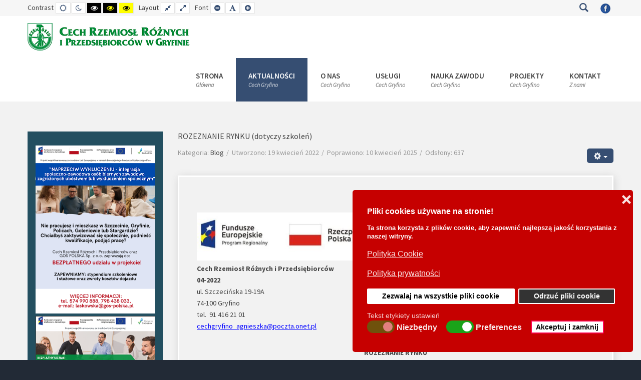

--- FILE ---
content_type: text/html; charset=utf-8
request_url: http://cechgryfino.pl/wcag2/index.php/aktual/270-carving-i-dekorowanie
body_size: 12131
content:
<!DOCTYPE html>
<html xmlns="http://www.w3.org/1999/xhtml" xml:lang="pl-pl" lang="pl-pl" dir="ltr">
<head>
		
<meta http-equiv="X-UA-Compatible" content="IE=edge">
<meta name="viewport" content="width=device-width, initial-scale=1.0" />
<meta charset="utf-8" />
	<base href="http://cechgryfino.pl/wcag2/index.php/aktual/270-carving-i-dekorowanie" />
	<meta name="author" content="Super User" />
	<meta name="description" content="Cech Gryfino, Cech Rzemiosł Gryfino, informujemy, edukujemy, wspieramy, integrujemy" />
	<meta name="generator" content="Joomla! - Open Source Content Management" />
	<title>ROZEZNANIE RYNKU (dotyczy szkoleń)</title>
	<link href="http://cechgryfino.pl/wcag2/index.php/component/search/?Itemid=1072&amp;catid=83&amp;id=270&amp;format=opensearch" rel="search" title="Szukaj Cech Rzemiosł Różnych i Przedsiębiorców w Gryfinie" type="application/opensearchdescription+xml" />
	<link href="http://cechgryfino.pl/wcag2/plugins/content/responsive-tables/responsive-tables.css" rel="stylesheet" />
	<link href="/wcag2/plugins/system/ef4_jmframework/includes/assets/template/fontawesome/css/font-awesome.min.css" rel="stylesheet" />
	<link href="/wcag2/templates/jm-university/css/bootstrap.17.css" rel="stylesheet" />
	<link href="/wcag2/templates/jm-university/css/bootstrap_responsive.17.css" rel="stylesheet" />
	<link href="/wcag2/templates/jm-university/css/template.17.css" rel="stylesheet" />
	<link href="/wcag2/templates/jm-university/css/offcanvas.17.css" rel="stylesheet" />
	<link href="/wcag2/templates/jm-university/css/template_responsive.17.css" rel="stylesheet" />
	<link href="/wcag2/templates/jm-university/css/extended_layouts.17.css" rel="stylesheet" />
	<link href="/wcag2/templates/jm-university/css/font_switcher.17.css" rel="stylesheet" />
	<link href="//fonts.googleapis.com/css?family=Source+Sans+Pro:300,400,600,700,300italic" rel="stylesheet" />
	<link href="/wcag2/templates/jm-university/cache/template_params_681f3df240d76e047308beea4869ed52.css" rel="stylesheet" />
	<link href="/wcag2/modules/mod_jm_additional_features/assets/default.css" rel="stylesheet" />
	<link href="/wcag2/modules/mod_djmegamenu/assets/css/animations.css?v=4.0.0.pro" rel="stylesheet" />
	<link href="/wcag2/modules/mod_djmegamenu/assets/css/offcanvas.css?v=4.0.0.pro" rel="stylesheet" />
	<link href="/wcag2/modules/mod_djmegamenu/mobilethemes/light/djmobilemenu.css?v=4.0.0.pro" rel="stylesheet" />
	<link href="/wcag2/templates/jm-university/css/djmegamenu.17.css" rel="stylesheet" />
	<link href="/wcag2/plugins/system/gdpr/assets/css/cookieconsent.min.css" rel="stylesheet" />
	<link href="/wcag2/plugins/system/gdpr/assets/css/jquery.fancybox.min.css" rel="stylesheet" />
	<style>
#jmm-add-features-317 .jmm-items .item-1 .jmm-icon {color: #ff0000;}		.dj-hideitem { display: none !important; }

		@media (min-width: 980px) {	
			#dj-megamenu186mobile { display: none; }
		}
		@media (max-width: 979px) {
			#dj-megamenu186, #dj-megamenu186sticky, #dj-megamenu186placeholder { display: none !important; }
		}
	div.mod_search187 input[type="search"]{ width:auto; }div.cc-window.cc-floating{max-width:35em}@media(max-width: 639px){div.cc-window.cc-floating:not(.cc-center){max-width: none}}div.cc-window, span.cc-cookie-settings-toggler{font-size:16px}div.cc-revoke{font-size:16px}div.cc-settings-label,span.cc-cookie-settings-toggle{font-size:14px}div.cc-window.cc-banner{padding:1em 1.8em}div.cc-window.cc-floating{padding:2em 1.8em}input.cc-cookie-checkbox+span:before, input.cc-cookie-checkbox+span:after{border-radius:1px}div.cc-center,div.cc-floating,div.cc-checkbox-container,div.gdpr-fancybox-container div.fancybox-content,ul.cc-cookie-category-list li,fieldset.cc-service-list-title legend{border-radius:5px}div.cc-window a.cc-btn,span.cc-cookie-settings-toggle{border-radius:2px}fieldset.cc-cookie-list-title .gdpr_cookie_switcher label.gdpr_onoffswitch-label{height: 18px;border-radius:10px}fieldset.cc-cookie-list-title .gdpr_cookie_switcher span.gdpr_onoffswitch-switch{width: 14px;height: 14px;border-radius:10px}div.cc-checkboxes-container{margin-top:15px}div.cc-checkbox-container > span{position:absolute;cursor:pointer;top:0;left:0;right:0;bottom:0;background-color:#ccc;transition:.4s;border-radius:1px}div.cc-checkbox-container{margin-right:4px;margin-bottom:6px}div.cc-checkbox-container > span::before{position:absolute;content:"";height:19px;width:19px;left:4px;bottom:3px;background-color:#fff!important;transition:all .4s!important;border-color:#FFF!important;border:none;border-radius:2px}div.cc-checkbox-container > span::after{display:none}div.cc-checkbox-container input + span{position:relative;display:inline-block;width:55px;height:25px}div.cc-checkbox-container input:checked + span{background-color:#19a319}div.cc-checkbox-container input:focus + span{box-shadow:0 0 1px #2196F3}div.cc-checkbox-container input:checked + span::before{transform:translateX(28px)}div.cc-checkboxes-container input:disabled + span{background-color:#f01f1f;opacity:.8;cursor:auto}div.cc-checkboxes-container div.cc-checkbox-container a{border:none;margin-right:8px}a.cc-link label{font-weight:600;margin:0 0 0 2px}input.cc-cookie-checkbox{display:none}div.cc-settings-label{display:flex;align-items:center}div.cc-checkbox-container > span{border-radius:15px}div.cc-checkbox-container > span::before{border-radius:50%}
	</style>
	<script src="/wcag2/media/jui/js/jquery.min.js"></script>
	<script src="/wcag2/media/jui/js/jquery-noconflict.js"></script>
	<script src="/wcag2/media/system/js/caption.js?aaf2e457bd8f036acd39032704a91d96"></script>
	<!--[if lt IE 9]><script src="/wcag2/media/system/js/html5fallback.js?aaf2e457bd8f036acd39032704a91d96"></script><![endif]-->
	<script src="/wcag2/media/jui/js/jquery-migrate.min.js?aaf2e457bd8f036acd39032704a91d96"></script>
	<script src="/wcag2/media/jui/js/bootstrap.min.js?aaf2e457bd8f036acd39032704a91d96"></script>
	<script src="/wcag2/media/jui/js/jquery.ui.core.min.js?aaf2e457bd8f036acd39032704a91d96"></script>
	<script src="/wcag2/media/jui/js/jquery.ui.sortable.min.js?aaf2e457bd8f036acd39032704a91d96"></script>
	<script src="/wcag2/plugins/system/ef4_jmframework/includes/assets/template/js/layout.min.js"></script>
	<script src="/wcag2/templates/jm-university/js/scripts.js"></script>
	<script src="/wcag2/templates/jm-university/js/offcanvas.js"></script>
	<script src="/wcag2/templates/jm-university/js/backtotop.js"></script>
	<script src="/wcag2/templates/jm-university/js/jquery.cookie.js"></script>
	<script src="/wcag2/templates/jm-university/js/fontswitcher.js"></script>
	<script src="/wcag2/templates/jm-university/js/pagesettings.js"></script>
	<script src="/wcag2/templates/jm-university/js/effects.js"></script>
	<script src="/wcag2/modules/mod_djmegamenu/assets/js/jquery.djmegamenu.js?v=4.0.0.pro" defer></script>
	<script src="/wcag2/modules/mod_djmegamenu/assets/js/jquery.djmobilemenu.js?v=4.0.0.pro" defer></script>
	<script src="/wcag2/plugins/system/gdpr/assets/js/jquery.fancybox.min.js" defer></script>
	<script src="/wcag2/plugins/system/gdpr/assets/js/cookieconsent.min.js" defer></script>
	<script src="/wcag2/plugins/system/gdpr/assets/js/init.js" defer></script>
	<script>
jQuery(window).on('load',  function() {
				new JCaption('img.caption');
			});jQuery(function($){ initTooltips(); $("body").on("subform-row-add", initTooltips); function initTooltips (event, container) { container = container || document;$(container).find(".hasTooltip").tooltip({"html": true,"container": "body"});} });window.cookiePath = '/wcag2/';jQuery(document).ready(function(){
		jQuery('#jmm-add-features-315 [data-linked]').click(function() {
			document.location = jQuery(this).attr('data-linked');
		});
	});
	jQuery(document).ready(function(){
		jQuery('#jmm-add-features-316 [data-linked]').click(function() {
			document.location = jQuery(this).attr('data-linked');
		});
	});
	jQuery(document).ready(function(){
		jQuery('#jmm-add-features-317 [data-linked]').click(function() {
			document.location = jQuery(this).attr('data-linked');
		});
	});
	
	(function(){
		var cb = function() {
			var add = function(css, id) {
				if(document.getElementById(id)) return;
				
				var l = document.createElement('link'); l.rel = 'stylesheet'; l.id = id; l.href = css;
				var h = document.getElementsByTagName('head')[0]; h.appendChild(l);
			}
			add('/wcag2/media/djextensions/css/animate.min.css', 'animate_min_css');
			add('/wcag2/media/djextensions/css/animate.ext.css', 'animate_ext_css');
		};
		var raf = requestAnimationFrame || mozRequestAnimationFrame || webkitRequestAnimationFrame || msRequestAnimationFrame;
		if (raf) raf(cb);
		else window.addEventListener('load', cb);
	})();var gdprConfigurationOptions = { complianceType: 'opt-in',
																			  cookieConsentLifetime: 365,
																			  cookieConsentSamesitePolicy: '',
																			  cookieConsentSecure: 0,
																			  disableFirstReload: 0,
																	  		  blockJoomlaSessionCookie: 1,
																			  blockExternalCookiesDomains: 0,
																			  externalAdvancedBlockingModeCustomAttribute: '',
																			  allowedCookies: '',
																			  blockCookieDefine: 1,
																			  autoAcceptOnNextPage: 1,
																			  revokable: 1,
																			  lawByCountry: 0,
																			  checkboxLawByCountry: 0,
																			  blockPrivacyPolicy: 0,
																			  cacheGeolocationCountry: 1,
																			  countryAcceptReloadTimeout: 1000,
																			  usaCCPARegions: null,
																			  countryEnableReload: 1,
																			  customHasLawCountries: [""],
																			  dismissOnScroll: 0,
																			  dismissOnTimeout: 0,
																			  containerSelector: 'body',
																			  hideOnMobileDevices: 320,
																			  autoFloatingOnMobile: 0,
																			  autoFloatingOnMobileThreshold: 800,
																			  autoRedirectOnDecline: 0,
																			  autoRedirectOnDeclineLink: '',
																			  showReloadMsg: 0,
																			  showReloadMsgText: 'Stosowanie preferencji i ponowne ładowanie strony...',
																			  defaultClosedToolbar: 0,
																			  toolbarLayout: 'basic-close-header',
																			  toolbarTheme: 'block',
																			  toolbarButtonsTheme: 'allow_first',
																			  revocableToolbarTheme: 'basic',
																			  toolbarPosition: 'bottom-right',
																			  toolbarCenterTheme: 'compact',
																			  revokePosition: 'revoke-top',
																			  toolbarPositionmentType: 1,
																			  positionCenterSimpleBackdrop: 0,
																			  positionCenterBlurEffect: 0,
																			  preventPageScrolling: 0,
																			  popupEffect: 'flip',
																			  popupBackground: '#c60000',
																			  popupText: '#ffffff',
																			  popupLink: '#ffffff',
																			  buttonBackground: '#ffffff',
																			  buttonBorder: '#ff0051',
																			  buttonText: '#000000',
																			  highlightOpacity: '100',
																			  highlightBackground: '#333333',
																			  highlightBorder: '#ffffff',
																			  highlightText: '#ffffff',
																			  highlightDismissBackground: '#333333',
																		  	  highlightDismissBorder: '#ffffff',
																		 	  highlightDismissText: '#ffffff',
																			  hideRevokableButton: 0,
																			  hideRevokableButtonOnscroll: 0,
																			  customRevokableButton: 0,
																			  customRevokableButtonAction: 0,
																			  headerText: '<p><span style=\"font-size: 14pt;\"><strong><span style=\"font-size: 12pt;\">Pliki cookies używane na stronie!</span> </strong></span></p>',
																			  messageText: '<span style=\"font-size: 10pt;\"><strong>Ta strona korzysta z plików cookie, aby zapewnić najlepszą jakość korzystania z naszej witryny. </strong></span>',
																			  denyMessageEnabled: 0, 
																			  denyMessage: 'Odrzuciłeś pliki cookie. Aby zapewnić najlepszą jakość korzystania z tej witryny, wyraź zgodę na użycie plików cookie.',
																			  placeholderBlockedResources: 1, 
																			  placeholderBlockedResourcesAction: 'accept',
																	  		  placeholderBlockedResourcesText: 'Aby wyświetlić tę zawartość, musisz zaakceptować pliki cookie i ponownie załadować stronę',
																			  placeholderIndividualBlockedResourcesText: 'Aby wyświetlić tę zawartość, musisz zaakceptować pliki cookie z domeny {domain} i ponownie załadować stronę',
																			  placeholderIndividualBlockedResourcesAction: 0,
																			  placeholderOnpageUnlock: 0,
																			  scriptsOnpageUnlock: 0,
																			  dismissText: 'Odmawiam',
																			  allowText: 'Akceptuj i zamknij ',
																			  denyText: 'Odrzuć pliki cookie ',
																			  cookiePolicyLinkText: 'Polityka Cookie ',
																			  cookiePolicyLink: 'images/AKTUALNOSCI/2024/03/21/Polityka%20plików%20cookies%20Cech%20Gryfino.pdf',
																			  cookiePolicyRevocableTabText: 'Zarządzanie zgodami plików cookie',
																			  privacyPolicyLinkText: 'Polityka prywatności',
																			  privacyPolicyLink: 'images/AKTUALNOSCI/2024/03/21/Polityka%20prywatności%20Cech%20Gryfino.pdf',
																			  enableGdprBulkConsent: 0,
																			  enableCustomScriptExecGeneric: 0,
																			  customScriptExecGeneric: '',
																			  categoriesCheckboxTemplate: 'cc-checkboxes-switchers',
																			  toggleCookieSettings: 0,
																			  toggleCookieSettingsLinkedView: 0,
 																			  toggleCookieSettingsLinkedViewSefLink: '/wcag2/index.php/component/gdpr/',
																	  		  toggleCookieSettingsText: '<span class="cc-cookie-settings-toggle">Ustawienia <span class="cc-cookie-settings-toggler">&#x25EE;</span></span>',
																			  toggleCookieSettingsButtonBackground: '#333333',
																			  toggleCookieSettingsButtonBorder: '#ffffff',
																			  toggleCookieSettingsButtonText: '#ffffff',
																			  showLinks: 1,
																			  blankLinks: '_blank',
																			  autoOpenPrivacyPolicy: 1,
																			  openAlwaysDeclined: 0,
																			  cookieSettingsLabel: 'Tekst etykiety ustawień',
															  				  cookieSettingsDesc: 'Wybierz rodzaj plików cookie, który chcesz wyłączyć, klikając pola wyboru. Kliknij nazwę kategorii, aby uzyskać więcej informacji na temat używanych plików cookie.',
																			  cookieCategory1Enable: 1,
																			  cookieCategory1Name: 'Niezbędny',
																			  cookieCategory1Locked: 1,
																			  cookieCategory2Enable: 1,
																			  cookieCategory2Name: 'Preferences',
																			  cookieCategory2Locked: 0,
																			  cookieCategory3Enable: 0,
																			  cookieCategory3Name: 'Statistics',
																			  cookieCategory3Locked: 0,
																			  cookieCategory4Enable: 0,
																			  cookieCategory4Name: 'Marketing',
																			  cookieCategory4Locked: 0,
																			  cookieCategoriesDescriptions: {},
																			  alwaysReloadAfterCategoriesChange: 1,
																			  preserveLockedCategories: 1,
																			  declineButtonBehavior: 'soft',
																			  reloadOnfirstDeclineall: 1,
																			  trackExistingCheckboxSelectors: '',
															  		  		  trackExistingCheckboxConsentLogsFormfields: 'name,email,subject,message',
																			  allowallShowbutton: 1,
																			  allowallText: 'Zezwalaj na wszystkie pliki cookie',
																			  allowallButtonBackground: '#ffffff',
																			  allowallButtonBorder: '#ffffff',
																			  allowallButtonText: '#000000',
																			  allowallButtonTimingAjax: 'fast',
																			  includeAcceptButton: 1,
																			  trackConsentDate: 1,
																			  execCustomScriptsOnce: 1,
																			  optoutIndividualResources: 1,
																			  blockIndividualResourcesServerside: 1,
																			  disableSwitchersOptoutCategory: 1,
																			  allowallIndividualResources: 1,
																			  blockLocalStorage: 0,
																			  blockSessionStorage: 0,
																			  externalAdvancedBlockingModeTags: 'iframe,script,img,source,link',
																			  enableCustomScriptExecCategory1: 1,
																			  customScriptExecCategory1: '',
																			  enableCustomScriptExecCategory2: 1,
																			  customScriptExecCategory2: '',
																			  enableCustomScriptExecCategory3: 1,
																			  customScriptExecCategory3: '',
																			  enableCustomScriptExecCategory4: 1,
																			  customScriptExecCategory4: '',
																			  enableCustomDeclineScriptExecCategory1: 1,
																			  customScriptDeclineExecCategory1: '',
																			  enableCustomDeclineScriptExecCategory2: 1,
																			  customScriptDeclineExecCategory2: '',
																			  enableCustomDeclineScriptExecCategory3: 1,
																			  customScriptDeclineExecCategory3: '',
																			  enableCustomDeclineScriptExecCategory4: 0,
																			  customScriptDeclineExecCategory4: '',
																			  enableCMPStatistics: 1,
																			  enableCMPAds: 1,																			  
																			  debugMode: 0
																		};var gdpr_ajax_livesite='http://cechgryfino.pl/wcag2/';var gdpr_enable_log_cookie_consent=1;var gdprUseCookieCategories=1;var gdpr_ajaxendpoint_cookie_category_desc='http://cechgryfino.pl/wcag2/index.php?option=com_gdpr&task=user.getCookieCategoryDescription&format=raw';var gdprJSessCook='8239091d18e8327971972f6ed581fbb3';var gdprJSessVal='ebe3d24c007ddf6504238f8c7e032217';var gdprJAdminSessCook='9840d68b56bfbfbc4883175b37e5b729';var gdprPropagateCategoriesSession=1;var gdprAlwaysPropagateCategoriesSession=1;var gdprFancyboxWidth=700;var gdprFancyboxHeight=800;var gdprCloseText='Close';
	</script>

	<link href="http://cechgryfino.pl/wcag2/images/LOGO/fav-ico/favicon-32x32.png" rel="Shortcut Icon" />
</head>
<body class=" fixed  top-bar off-canvas-right   "><div class="dj-offcanvas-wrapper"><div class="dj-offcanvas-pusher"><div class="dj-offcanvas-pusher-in">
	<div id="jm-allpage">
		<div id="jm-page">
									
<div id="jm-offcanvas">
	<div id="jm-offcanvas-toolbar">
		<a class="toggle-nav close-menu"><span class="icon-remove"></span></a>
	</div>
	<div id="jm-offcanvas-content" class="jm-offcanvas">
		
	</div>
</div>																	
<header id="jm-bar-wrapp" role="banner" class="">
			<div id="jm-top-bar">
			<div class="container-fluid">
				<div class="row-fluid">
										<div id="jm-top-bar1" class="pull-left span6">
						
												<div id="jm-page-settings" class="pull-left" aria-hidden="true">
							<ul class="nav menu">
																<li class="contrast">
									<ul>
										<li class="contrast-label"><span class="jm-separator">Contrast</span></li>
										<li><a href="/wcag2/index.php/aktual?contrast=normal" rel="nofollow" class="jm-normal" title="Enable Default mode."><span class="fa fa-sun-o" aria-hidden="true"></span><span class="sr-only">Default mode</span></a></li>
																				<li><a href="/wcag2/index.php/aktual?contrast=night" rel="nofollow" class="jm-night" title="Enable Night mode."><span class="fa fa-moon-o" aria-hidden="true"></span><span class="sr-only">Night mode</span></a></li>
																														<li><a href="/wcag2/index.php/aktual?contrast=highcontrast" rel="nofollow" class="jm-highcontrast" title="Set High Contrast Black White mode"><span class="fa fa-eye" aria-hidden="true"></span><span class="sr-only">High Contrast Black White mode</span></a></li>
										<li><a href="/wcag2/index.php/aktual?contrast=highcontrast2" rel="nofollow" class="jm-highcontrast2" title="Set High Contrast Black Yellow mode"><span class="fa fa-eye" aria-hidden="true"></span><span class="sr-only">High Contrast Black Yellow mode</span></a></li>
										<li><a href="/wcag2/index.php/aktual?contrast=highcontrast3" rel="nofollow" class="jm-highcontrast3" title="Set High Contrast Yellow Black mode"><span class="fa fa-eye" aria-hidden="true"></span><span class="sr-only">High Contrast Yellow Black mode</span></a></li>
																			</ul>
								</li>
																								<li class="container-width">
									<ul>
										<li class="width-label"><span class="jm-separator">Layout</span></li>
										<li><a href="/wcag2/index.php/aktual?width=fixed" rel="nofollow" class="jm-fixed" title="Enable Fixed layout."><span class="fa fa-compress" aria-hidden="true"></span><span class="sr-only">Fixed layout</span></a></li>
										<li><a href="/wcag2/index.php/aktual?width=wide" rel="nofollow" class="jm-wide" title="Enable Wide layout."><span class="fa fa-expand" aria-hidden="true"></span><span class="sr-only">Wide layout</span></a></li>
									</ul>
								</li>
																								<li class="resizer">
									<ul>
										<li class="resizer-label"><span class="jm-separator">Font</span></li>
										<li><a href="/wcag2/index.php/aktual?fontsize=70" rel="nofollow" class="jm-font-smaller" title="Smaller Font"><span class="fa fa-minus-circle" aria-hidden="true"></span><span class="sr-only">Set Smaller Font</span></a></li>
										<li><a href="/wcag2/index.php/aktual?fontsize=100" rel="nofollow" class="jm-font-normal" title="Default Font"><span class="fa fa-font" aria-hidden="true"></span><span class="sr-only">Set Default Font</span></a></li>
										<li><a href="/wcag2/index.php/aktual?fontsize=130" rel="nofollow" class="jm-font-larger" title="Larger Font"><span class="fa fa-plus-circle" aria-hidden="true"></span><span class="sr-only">Set Larger Font</span></a></li>
									</ul>
								</li>
															</ul>
						</div>
											</div>
															<div id="jm-top-bar2" class="pull-right span6">
						<div class="jm-module-raw  text-center">
<div id="jmm-social-313" class="jmm-social override  text-center">
	<div class="jmm-social-in view-1">
				<ul class="jmm-list items-1"><li class="jmm-item item-1 facebook"><a class="jmm-link" href="https://www.facebook.com/CechGryfino/?locale=pl_PL" target="_blank" aria-label="Facebook" title="Facebook"><span class="jmm-img"><img src="/wcag2/images/LOGO/faceb.png" alt="Facebook"></span></a></li></ul>	</div>
</div>
</div><div class="jm-module-raw  search-ms"><div class="search search-ms mod_search187">
	<form action="/wcag2/index.php/aktual" method="post" class="form-inline" role="search">
		<label for="mod-search-searchword187" class="element-invisible">Szukaj...</label> <input name="searchword" id="mod-search-searchword187" maxlength="200"  class="inputbox search-query input-medium" type="search" size="20" placeholder="Szukaj..." /> <button class="button btn btn-primary" onclick="this.form.searchword.focus();">Szukaj</button>		<input type="hidden" name="task" value="search" />
		<input type="hidden" name="option" value="com_search" />
		<input type="hidden" name="Itemid" value="1072" />
	</form>
</div>
</div>
					</div>
					
				</div>
			</div>
		</div>
				<div id="jm-logo-nav">
			<div  class="container-fluid">
				<div id="jm-logo-nav-in">
										<div id="jm-bar-left" class="pull-left">
						<div id="jm-logo-sitedesc">
							<div id="jm-logo-sitedesc-in">
																<div id="jm-logo">
									<a href="http://cechgryfino.pl/wcag2/">
																				<img src="http://cechgryfino.pl/wcag2/images/LOGO/ORYGINALNE_LOGO_CECH1.png" alt="Cech Gryfino" />
																			</a>
								</div>
																							</div>
						</div>
					</div>
															<div id="jm-bar-right" class="pull-right ">
						<nav id="jm-top-menu-nav" tabindex="-1" role="navigation">
							<div class="jm-module-raw ">
<div class="dj-megamenu-wrapper">


<ul id="dj-megamenu186" class="dj-megamenu dj-megamenu-override horizontalMenu hasSubtitles "
	data-options='{"wrap":"jm-logo-nav-in","animIn":"fadeInUp","animOut":"zoomOut","animSpeed":"fast","openDelay":"250","closeDelay":"500","event":"mouseenter","fixed":"0","offset":"0","theme":"override","direction":"ltr","wcag":"1"}' data-trigger="979">
<li class="dj-up itemid435 first"><a class="dj-up_a  withsubtitle " href="/wcag2/index.php" ><span >STRONA<small class="subtitle">Główna</small></span></a></li><li class="dj-up itemid1072 current active"><a class="dj-up_a active withsubtitle " href="/wcag2/index.php/aktual" ><span >AKTUALNOŚCI<small class="subtitle">Cech Gryfino</small></span></a></li><li class="dj-up itemid1054 parent"><a class="dj-up_a  withsubtitle " href="#" ><span class="dj-drop" >O NAS<small class="subtitle">Cech Gryfino</small><em class="arrow" aria-hidden="true"></em></span></a><div class="dj-subwrap  single_column subcols1" style=""><div class="dj-subwrap-in" style="width:240px;"><div class="dj-subcol" style="width:240px"><ul class="dj-submenu"><li class="itemid1055 first"><a href="/wcag2/index.php/o-nas/statut-cechu" >Statut Cechu</a></li><li class="itemid1056"><a href="/wcag2/index.php/o-nas/organy-cechu" >Organy Cechu</a></li><li class="itemid1057"><a href="/wcag2/index.php/o-nas/biuro-cechu" >Biuro Cechu</a></li><li class="itemid1058"><a href="/wcag2/index.php/o-nas/nasi-czlonkowie" >Nasi Członkowie</a></li><li class="itemid1059"><a href="/wcag2/images/DEKLARACJA/Deklaracja_czlonkowska_Cech_od_07092020.pdf" >Deklaracja Przynależności</a></li><li class="itemid1073"><a href="/wcag2/index.php/o-nas/60-lecie-cechu" >60-lecie Cechu</a></li><li class="itemid1074"><a href="/wcag2/index.php/o-nas/70-lecie-cechu" >70-lecie Cechu</a></li><li class="itemid1087"><a href="/wcag2/index.php/o-nas/archiwum" >Archiwum</a></li><li class="itemid1188"><a href="/wcag2/index.php/o-nas/per-2-0" >PER 2.0</a></li><li class="itemid1215"><a href="/wcag2/index.php/o-nas/zadanie-wdg" >Zadanie WDG </a></li><li class="itemid1278"><a href="/wcag2/index.php/o-nas/zadania-wdg-uslugi" >Zadania WDG USŁUGI - Punkt Informacji Gospodarczej</a></li><li class="itemid1216"><a href="/wcag2/index.php/o-nas/zus" >ZUS</a></li><li class="itemid1064"><a href="/wcag2/index.php/o-nas/galeria" >GALERIA<small class="subtitle">Zdjęć Cechu</small></a></li></ul></div><div style="clear:both;height:0"></div></div></div></li><li class="dj-up itemid1062 parent"><a class="dj-up_a  withsubtitle " href="#" ><span class="dj-drop" >USŁUGI<small class="subtitle">Cech Gryfino</small><em class="arrow" aria-hidden="true"></em></span></a><div class="dj-subwrap  single_column subcols1" style=""><div class="dj-subwrap-in" style="width:240px;"><div class="dj-subcol" style="width:240px"><ul class="dj-submenu"><li class="itemid1070 first"><a href="/wcag2/index.php/uslugi-cechu/centrum-ksztalcenia" >Centrum Kształcenia</a></li><li class="itemid1071"><a href="/wcag2/index.php/uslugi-cechu/biuro-rachunkowe" >Biuro Rachunkowe</a></li><li class="itemid1085"><a href="/wcag2/index.php/uslugi-cechu/punkt-informacji-gospodarczej" >Punkt Informacji Gospodarczej</a></li><li class="itemid1262"><a href="/wcag2/index.php/uslugi-cechu/klub-integracji-spolecznej" >Klub Integracji Społecznej</a></li></ul></div><div style="clear:both;height:0"></div></div></div></li><li class="dj-up itemid1235"><a class="dj-up_a  withsubtitle " href="http://www.cechgryfino.pl/PRAKTYCZNA_NAUKA_ZAWODU/" ><span >NAUKA ZAWODU<small class="subtitle">Cech Gryfino</small></span></a></li><li class="dj-up itemid1236"><a class="dj-up_a  withsubtitle " href="http://cechgryfino.pl/PROJEKTY/index.php" ><span >PROJEKTY<small class="subtitle">Cech Gryfino</small></span></a></li><li class="dj-up itemid1063"><a class="dj-up_a  withsubtitle " href="/wcag2/index.php/kontakt" ><span >KONTAKT<small class="subtitle">Z nami</small></span></a></li></ul>


	<div id="dj-megamenu186mobile" class="dj-megamenu-offcanvas dj-megamenu-offcanvas-light hasSubtitles ">
		<a href="#" class="dj-mobile-open-btn" aria-label="Otwórz menu mobilne"><span class="fa fa-bars" aria-hidden="true"></span></a>		
		<aside id="dj-megamenu186offcanvas" class="dj-offcanvas dj-offcanvas-light hasSubtitles " data-effect="3">
			<div class="dj-offcanvas-top">
				<a href="#" class="dj-offcanvas-close-btn" aria-label="Zamknij menu mobilne"><span class="fa fa-close" aria-hidden="true"></span></a>
			</div>
							<div class="dj-offcanvas-logo">
					<a href="http://cechgryfino.pl/wcag2/">
						<img src="/wcag2/images/logo.png" alt="Cech Rzemiosł Różnych i Przedsiębiorców w Gryfinie" />
					</a>
				</div>
						
						
			<div class="dj-offcanvas-content">			
				<ul class="dj-mobile-nav dj-mobile-light hasSubtitles ">
<li class="dj-mobileitem itemid-435"><a class=" withsubtitle " href="/wcag2/index.php" >STRONA<br/><small class="subtitle">Główna</small></a></li><li class="dj-mobileitem itemid-1072 current active"><a class=" withsubtitle " href="/wcag2/index.php/aktual" >AKTUALNOŚCI<br/><small class="subtitle">Cech Gryfino</small></a></li><li class="dj-mobileitem itemid-1054 deeper parent"><a class=" withsubtitle " href="#" >O NAS<br/><small class="subtitle">Cech Gryfino</small></a><ul class="dj-mobile-nav-child"><li class="dj-mobileitem itemid-1055"><a href="/wcag2/index.php/o-nas/statut-cechu" >Statut Cechu</a></li><li class="dj-mobileitem itemid-1056"><a href="/wcag2/index.php/o-nas/organy-cechu" >Organy Cechu</a></li><li class="dj-mobileitem itemid-1057"><a href="/wcag2/index.php/o-nas/biuro-cechu" >Biuro Cechu</a></li><li class="dj-mobileitem itemid-1058"><a href="/wcag2/index.php/o-nas/nasi-czlonkowie" >Nasi Członkowie</a></li><li class="dj-mobileitem itemid-1059"><a href="/wcag2/images/DEKLARACJA/Deklaracja_czlonkowska_Cech_od_07092020.pdf" >Deklaracja Przynależności</a></li><li class="dj-mobileitem itemid-1073"><a href="/wcag2/index.php/o-nas/60-lecie-cechu" >60-lecie Cechu</a></li><li class="dj-mobileitem itemid-1074"><a href="/wcag2/index.php/o-nas/70-lecie-cechu" >70-lecie Cechu</a></li><li class="dj-mobileitem itemid-1087"><a href="/wcag2/index.php/o-nas/archiwum" >Archiwum</a></li><li class="dj-mobileitem itemid-1188"><a href="/wcag2/index.php/o-nas/per-2-0" >PER 2.0</a></li><li class="dj-mobileitem itemid-1215"><a href="/wcag2/index.php/o-nas/zadanie-wdg" >Zadanie WDG </a></li><li class="dj-mobileitem itemid-1278"><a href="/wcag2/index.php/o-nas/zadania-wdg-uslugi" >Zadania WDG USŁUGI - Punkt Informacji Gospodarczej</a></li><li class="dj-mobileitem itemid-1216"><a href="/wcag2/index.php/o-nas/zus" >ZUS</a></li><li class="dj-mobileitem itemid-1064"><a class=" withsubtitle " href="/wcag2/index.php/o-nas/galeria" >GALERIA<br/><small class="subtitle">Zdjęć Cechu</small></a></li></ul></li><li class="dj-mobileitem itemid-1062 deeper parent"><a class=" withsubtitle " href="#" >USŁUGI<br/><small class="subtitle">Cech Gryfino</small></a><ul class="dj-mobile-nav-child"><li class="dj-mobileitem itemid-1070"><a href="/wcag2/index.php/uslugi-cechu/centrum-ksztalcenia" >Centrum Kształcenia</a></li><li class="dj-mobileitem itemid-1071"><a href="/wcag2/index.php/uslugi-cechu/biuro-rachunkowe" >Biuro Rachunkowe</a></li><li class="dj-mobileitem itemid-1085"><a href="/wcag2/index.php/uslugi-cechu/punkt-informacji-gospodarczej" >Punkt Informacji Gospodarczej</a></li><li class="dj-mobileitem itemid-1262"><a href="/wcag2/index.php/uslugi-cechu/klub-integracji-spolecznej" >Klub Integracji Społecznej</a></li></ul></li><li class="dj-mobileitem itemid-1235"><a class=" withsubtitle " href="http://www.cechgryfino.pl/PRAKTYCZNA_NAUKA_ZAWODU/" >NAUKA ZAWODU<br/><small class="subtitle">Cech Gryfino</small></a></li><li class="dj-mobileitem itemid-1236"><a class=" withsubtitle " href="http://cechgryfino.pl/PROJEKTY/index.php" >PROJEKTY<br/><small class="subtitle">Cech Gryfino</small></a></li><li class="dj-mobileitem itemid-1063"><a class=" withsubtitle " href="/wcag2/index.php/kontakt" >KONTAKT<br/><small class="subtitle">Z nami</small></a></li></ul>
			</div>
			
						
			<div class="dj-offcanvas-end" tabindex="0"></div>
		</aside>
	</div>


</div></div>
						</nav>
					</div>
									</div>
			</div>
		</div>
	</header>
							<div id="jm-system-message"><div class="container-fluid"><div id="system-message-container">
	</div>
</div></div>							
 
							
							
							
							 
<div id="jm-main" tabindex="-1">
	<div class="container-fluid">
		
				<div class="row-fluid">
			<div id="jm-content" class="span9 offset3" data-xtablet="span12" data-tablet="span12" data-mobile="span12">
												<main id="jm-maincontent" role="main">
					<div class="item-page" itemscope itemtype="https://schema.org/Article">
	<meta itemprop="inLanguage" content="pl-PL" />
	
		
			<div class="page-header">
		<h2 itemprop="headline">
			ROZEZNANIE RYNKU (dotyczy szkoleń)		</h2>
							</div>
							
<div class="icons">
	
					<div class="btn-group pull-right">
				<button class="btn dropdown-toggle" type="button" id="dropdownMenuButton-270" aria-label="Narzędzia użytkownika"
				data-toggle="dropdown" aria-haspopup="true" aria-expanded="false">
					<span class="icon-cog" aria-hidden="true"></span>
					<span class="caret" aria-hidden="true"></span>
				</button>
								<ul class="dropdown-menu" aria-labelledby="dropdownMenuButton-270">
											<li class="print-icon"> <a href="/wcag2/index.php/aktual/270-carving-i-dekorowanie?tmpl=component&amp;print=1&amp;layout=default" title="Wydrukuj artykuł < ROZEZNANIE RYNKU (dotyczy szkoleń) >" onclick="window.open(this.href,'win2','status=no,toolbar=no,scrollbars=yes,titlebar=no,menubar=no,resizable=yes,width=640,height=480,directories=no,location=no'); return false;" rel="nofollow">			<span class="icon-print" aria-hidden="true"></span>
		Drukuj	</a> </li>
																			</ul>
			</div>
		
	</div>
			
		
						<dl class="article-info muted">

		
			<dt class="article-info-term">
									Szczegóły							</dt>

			
			
										<dd class="category-name">
																		Kategoria: <a href="/wcag2/index.php/aktual" itemprop="genre">Blog</a>							</dd>			
			
			
		
												<dd class="create">
					<span class="icon-calendar" aria-hidden="true"></span>
					<time datetime="2022-04-19T12:40:25+00:00" itemprop="dateCreated">
						Utworzono: 19 kwiecień 2022					</time>
			</dd>			
										<dd class="modified">
				<span class="icon-calendar" aria-hidden="true"></span>
				<time datetime="2025-04-10T06:12:10+00:00" itemprop="dateModified">
					Poprawiono: 10 kwiecień 2025				</time>
			</dd>			
										<dd class="hits">
					<span class="icon-eye-open" aria-hidden="true"></span>
					<meta itemprop="interactionCount" content="UserPageVisits:637" />
					Odsłony: 637			</dd>						</dl>
	
	
		
								<div itemprop="articleBody">
		<p>&nbsp;</p>
<div style="border: solid 3px #ffffff; box-shadow: 2px 2px 15px #D2D2D2; padding: 5px;">
<div style="padding: 10px 30px;">
<div style="text-align: center;"><br />
<p>&nbsp;</p>
<div style="text-align: center;">
<p><img src="/wcag2/images/AKTUALNOSCI/2019-2020/10/000.jpg" alt="Baner-Fundusze Europejskie dla Rozwoju Społecznego" width="812" height="98" style="display: block; margin-left: auto; margin-right: auto;" /></p>
<p style="text-align: left;"><strong>Cech Rzemiosł Różnych i Przedsiębiorców&nbsp;</strong>&nbsp; &nbsp; &nbsp; &nbsp; &nbsp; &nbsp; &nbsp; &nbsp; &nbsp; &nbsp; &nbsp; &nbsp; &nbsp; &nbsp; &nbsp; &nbsp; &nbsp; &nbsp; &nbsp; &nbsp; &nbsp; &nbsp; &nbsp; &nbsp; &nbsp; &nbsp; &nbsp; &nbsp; &nbsp; &nbsp; &nbsp; &nbsp; &nbsp; &nbsp; &nbsp; &nbsp; &nbsp; &nbsp; &nbsp; &nbsp; &nbsp; &nbsp; &nbsp; &nbsp; &nbsp; &nbsp; &nbsp; &nbsp; &nbsp; &nbsp; &nbsp; &nbsp; &nbsp; &nbsp; &nbsp; &nbsp; &nbsp; &nbsp; &nbsp; &nbsp; &nbsp; &nbsp; &nbsp; &nbsp; &nbsp; &nbsp;&nbsp;<strong>Gryfino, dnia 19-04-2022</strong><br />ul. Szczecińska 19-19A<br />74-100 Gryfino<br />tel.&nbsp; 91&nbsp;416 21 01&nbsp; <br /><span style="color: #0000ff;"><span id="cloakc67d357bcc13e9435edcc0eeaf9d4cd4">Ten adres pocztowy jest chroniony przed spamowaniem. Aby go zobaczyć, konieczne jest włączenie w przeglądarce obsługi JavaScript.</span><script type='text/javascript'>
				document.getElementById('cloakc67d357bcc13e9435edcc0eeaf9d4cd4').innerHTML = '';
				var prefix = '&#109;a' + 'i&#108;' + '&#116;o';
				var path = 'hr' + 'ef' + '=';
				var addyc67d357bcc13e9435edcc0eeaf9d4cd4 = 'c&#101;chgryf&#105;n&#111;_&#97;gn&#105;&#101;szk&#97;' + '&#64;';
				addyc67d357bcc13e9435edcc0eeaf9d4cd4 = addyc67d357bcc13e9435edcc0eeaf9d4cd4 + 'p&#111;czt&#97;' + '&#46;' + '&#111;n&#101;t' + '&#46;' + 'pl';
				var addy_textc67d357bcc13e9435edcc0eeaf9d4cd4 = 'c&#101;chgryf&#105;n&#111;_&#97;gn&#105;&#101;szk&#97;' + '&#64;' + 'p&#111;czt&#97;' + '&#46;' + '&#111;n&#101;t' + '&#46;' + 'pl';document.getElementById('cloakc67d357bcc13e9435edcc0eeaf9d4cd4').innerHTML += '<a ' + path + '\'' + prefix + ':' + addyc67d357bcc13e9435edcc0eeaf9d4cd4 + '\' style="color: #0000ff;" title="Łącze z możliwością utworzenia emaila do cechgryfino_agnieszka@poczta.onet.pl">'+addy_textc67d357bcc13e9435edcc0eeaf9d4cd4+'<\/a>';
		</script>&nbsp;</span></p>
<p>&nbsp;</p>
<h3><strong>ROZEZNANIE RYNKU</strong></h3>
<p>(<strong><span style="color: #000080;">dotyczy&nbsp; szkoleń</span></strong>)</p>
<strong>Kod CPV: 80500000-9</strong><br />
<p><em>Postępowanie prowadzone jest zgodnie z Wytycznymi w zakresie kwalifikowalności wydatków <br />w ramach Europejskiego Funduszu Rozwoju Regionalnego, Europejskiego Funduszu Społecznego oraz <br />Funduszu Spójności na lata 2014-2020..<br /><br /></em></p>
<p style="text-align: left;">&nbsp; &nbsp; &nbsp; &nbsp; &nbsp; &nbsp; &nbsp;W związku z realizacją projektu <strong>„Program aktywizacji społeczno-zawodowej osób niepełnosprawnych”,</strong> w ramach działania 7.1 Programy na rzecz integracji osób i rodzin zagrożonych ubóstwem i/lub wykluczeniem społecznym ukierunkowane na aktywizację społeczno-zawodową wykorzystującą instrumenty aktywizacji edukacyjnej, społecznej, zawodowej, w imieniu<strong> Cechu Rzemiosł Różnych i Przedsiębiorców w Gryfinie</strong> (Zamawiający) zapraszam do złożenia oferty na wykonanie usług szkoleniowych w ramach projektu <strong>„Program aktywizacji społeczno-zawodowej osób niepełnosprawnych”</strong>&nbsp;w następującym zakresie z uwzględnieniem specyfikacji realizowanego projektu:</p>
<p style="text-align: justify;">&nbsp;</p>
<h4>I. RODZAJE SZKOLEŃ</h4>
<p>&nbsp;</p>
<ol>
<li style="text-align: left;"><strong>Carving i dekorowanie potraw</strong> – 32 godz., dla 4 osób</li>
<li style="text-align: left;"><strong>Termin realizacji szkolenia: kwiecień – czerwiec 2022</strong></li>
</ol>
<p>&nbsp;</p>
</div>
</div>
<div style="background-color: padding: 10px;">
<h3 style="text-align: center;"><span style="color: #c10000;">PEŁNY OPIS DOTYCZĄCY SZKOLEŃ&nbsp;<br /> W&nbsp;&nbsp;<strong>PLIKACH DO POBRANIA</strong>&nbsp; &nbsp;</span></h3>
<p>&nbsp;</p>
<p>&nbsp;</p>
<p style="text-align: left;"><img src="/wcag2/images/ICO_PDF_DOC/PDF_ico.png" alt="PDF ico" />&nbsp; &nbsp;<span style="color: #0000ff;"><a href="/wcag2/images/AKTUALNOSCI/2022/04/19/ROZEZNANIE%20RYNKU%20-%20carving.pdf" style="color: #0000ff;" title="Łącze otworzy teraz plik PDF Rozeznanie Rynku - carving ">ROZEZNANIE RYNKU - carving.pdf&nbsp;(230 KB)</a></span></p>
<p style="text-align: left;"><img src="/wcag2/images/ICO_PDF_DOC/DOC_ico.png" alt="" />&nbsp; &nbsp;<span style="color: #0000ff;"><a href="/wcag2/images/AKTUALNOSCI/2022/04/19/załącznik%20nr%201%20do%20rozeznania%20rynku%20-%20carving%207.1.docx" style="color: #0000ff;" title="Łącze otworzy teraz plik WORD Załącznik nr 1 do rozeznania rynku - carving 7.1">Załącznik nr 1 do rozeznania rynku - carving 7.1.docx&nbsp;(50 KB)</a>&nbsp;</span></p>
<p>&nbsp;</p>
<p style="text-align: center;">&nbsp;</p>
<p style="text-align: center;"><strong><span style="font-size: 14pt;">Projekt realizowany przy wsparciu środków Unii Europejskiej. </span></strong><br /><span style="font-size: 14pt; color: #008000;"> <strong>#FunduszeUE #FunduszeEuropejskie</strong></span></p>
</div>
</div>
</div>
<p>&nbsp;</p>
 
<p>&nbsp;</p>	</div>

	
							</div>
				</main>
											</div>
						<aside id="jm-left" role="complementary" class="span3 offset-12" data-xtablet="span12 first-span" data-tablet="span12 first-span" data-mobile="span12 first-span">
				<div class="">
					<div class="jm-module "><div class="jm-module-in"><div class="jm-module-content clearfix notitle">

<div class="custom"  >
	<div style="background-color: #234f60;">
<p>&nbsp;</p>
<p style="text-align: center;"><a href="https://www.cechgryfino.pl/PROJEKT-NW/index.php    " target="_blank" rel="noopener"><img src="/wcag2/images/WLASNY_MOD/NW.png " alt="Projekt zrealizowany z #FunduszeUE #FunduszeEuropejskie" width="239" height="336" style="border: 0px solid #234f60;" /></a></p>
<p style="text-align: center;"><a href="http://www.cechgryfino.pl/PROJEKT-KIS/index.php    " target="_blank" rel="noopener"><img src="/wcag2/images/WLASNY_MOD/Kafelek-KIS.png" alt="Projekt zrealizowany z #FunduszeUE #FunduszeEuropejskie" width="239" height="336" style="border: 0px solid #234f60;" /></a></p>
<p style="text-align: center;"><a href="http://www.cechgryfino.pl/PROGRAM%20AKTYWIZACJI" target="_blank" rel="noopener"><img src="/wcag2/images/ARCHIWUM/log-akt_sp_z.png" alt="Projekt zrealizowany z #FunduszeUE #FunduszeEuropejskie" style="border: 0px solid #234f60;" /></a></p>
<p style="text-align: center;"><a href="http://www.cechgryfino.pl/DZIENNY%20KLUB%20WSPARCIA"><img src="/wcag2/images/WLASNY_MOD/1dz_klub.png" alt="Projekt zrealizowany z #FunduszeUE #FunduszeEuropejskie" style="border: 0px solid #234f60;" /><br /></a></p>
<p style="text-align: center;"><a href="http://www.cechgryfino.pl/PRAKTYCZNA_NAUKA_ZAWODU/"><img src="/wcag2/images/WLASNY_MOD/2nauka_zawodu.png" alt="Spawacz w trakcie spawania" style="border: 0px solid #234f60;" /></a></p>
<p style="text-align: center;"><a href="/wcag2/index.php/uslugi-cechu/punkt-informacji-gospodarczej"><img src="/wcag2/images/WLASNY_MOD/3pkt_inf_gosp.png" alt="Otwarta księga" style="border: solid 0px #234f60;" /></a></p>
<p style="text-align: center;"><a href="/wcag2/index.php/wynajem-sal"><img src="/wcag2/images/WLASNY_MOD/4wyn_sal.png " alt="Sala wykładowa z pustymi krzesłami" /><br /></a></p>
<p style="text-align: center;"><a href="/wcag2/index.php/o-nas/per-2-0"><img src="/wcag2/images/WLASNY_MOD/5PFR.png" alt="Obrazek tarczy z napisem PFR 2.0" /></a></p>
<p>&nbsp;</p>
<p>&nbsp;</p>
</div></div>
</div></div></div>				</div>
			</aside>
								</div>
	</div>
</div>
							
							
							
<div id="jm-footer-mod" class="">
	<div class="container-fluid">
		<div id="jm-footer-mod-in">
			<div class="row-fluid jm-flexiblock jm-footer-mod"><div class="span4"  data-default="span4" data-wide="span4" data-normal="span4" data-xtablet="span4" data-tablet="span100" data-mobile="span100"><div class="jm-module "><div class="jm-module-in"><div class="jm-module-content clearfix notitle">

<div class="custom"  >
	<h3><span style="color: #00c200;">MAPA STRONY</span></h3>
<ul>
<li><span style="color: #00c200;"><a href="/wcag2/index.php" target="_blank" style="color: #00c200;">Strona Główna</a></span></li>
<li><span style="color: #00c200;"><a href="/wcag2/index.php/aktual" target="_blank" rel="noopener" style="color: #00c200;">Aktualności Cechu Gryfino</a></span></li>
<li><span style="color: #00c200;">O Nas</span>
<ul>
<li><span style="color: #00c200;"><a href="/wcag2/index.php/o-nas/statut-cechu" target="_blank" rel="noopener" style="color: #00c200;">Statut Cechu</a></span></li>
<li><span style="color: #00c200;"><a href="/wcag2/index.php/o-nas/organy-cechu" target="_blank" rel="noopener" style="color: #00c200;">Organy Cechu</a></span></li>
<li><span style="color: #00c200;"><a href="/wcag2/index.php/o-nas/biuro-cechu" target="_blank" rel="noopener" style="color: #00c200;">Biuro Cechu</a></span></li>
<li><span style="color: #00c200;">Tel. komórkowego <strong>690-170-941</strong></span></li>
<li><span style="color: #00c200;"><a href="/wcag2/index.php/o-nas/nasi-czlonkowie" target="_blank" rel="noopener" style="color: #00c200;">Nasi Członkowie</a></span></li>
<li><span style="color: #00c200;"><a href="/wcag2/index.php/o-nas/deklaracja-przynaleznosci" target="_blank" rel="noopener" style="color: #00c200;">Deklaracja Przynależności</a></span></li>
<li><span style="color: #00c200;"><a href="/wcag2/index.php/o-nas/60-lecie-cechu" target="_blank" rel="noopener" style="color: #00c200;">60-lecie Cechu</a></span></li>
<li><span style="color: #00c200;"><a href="/wcag2/index.php/o-nas/70-lecie-cechu" target="_blank" rel="noopener" style="color: #00c200;">70-lecie Cechu</a></span></li>
</ul>
</li>
<li><span style="color: #00c200;"><span style="color: #00c200;">Usługi Cechu<a></a></span></span><a></a>
<ul>
<li><a><span style="color: #00c200;"></span></a><a href="/wcag2/index.php/uslugi-cechu/praktyczna-nauka-zawodu" target="_blank" rel="noopener" style="color: #00c200;">Praktyczna Nauka Zawodu</a></li>
<li><span style="color: #00c200;"><a href="/wcag2/index.php/uslugi-cechu/centrum-ksztalcenia" target="_blank" rel="noopener" style="color: #00c200;">Centrum Kształcenia</a></span></li>
<li><span style="color: #00c200;"><a href="/wcag2/index.php/uslugi-cechu/biuro-rachunkowe" target="_blank" rel="noopener" style="color: #00c200;">Biuro Rachunkowe</a></span></li>
<li><span style="color: #00c200;"><a href="/wcag2/index.php/uslugi-cechu/punkt-informacji-gospodarczej" style="color: #00c200;">Punkt Informacji Gospodarczej</a></span></li>
</ul>
</li>
<li><span style="color: #00c200;"><a href="/wcag2/index.php/galeria" target="_blank" style="color: #00c200;">Galeria Cechu</a></span></li>
<li><span style="color: #008000;"><a href="/wcag2/index.php/kontakt" target="_blank" style="color: #00c200;">Kontakt z Nami</a></span></li>
<li><span style="color: #00c200;"><a href="https://www.facebook.com/CechGryfino/?locale=pl_PL" style="color: #00c200;">Znajdź nas na Facebooku</a></span></li>
</ul></div>
</div></div></div></div><div class="span4"  data-default="span4" data-wide="span4" data-normal="span4" data-xtablet="span4" data-tablet="span100 first-span" data-mobile="span100 first-span"><div class="jm-module  style2-ms color4-ms margin-ms"><div class="jm-module-in"><div class="jm-module-content clearfix notitle">
<div id="jmm-add-features-315" class="jmm-add-features default iposition-def-left  style2-ms color4-ms margin-ms">
	<div class="jmm-add-features-in">
		<div class="jmm-items rows-1">
				<div class="jmm-row row-0">
				
				<div class="jmm-item item-1 ">
					<div class="jmm-item-in">
	
					<div class="jmm-icon custom"><div class="jmm-icon-in" data-linked="#"><span class="fa fa-mobile fa-2x" aria-hidden="true"></span></div></div>
										<div class="jmm-description">
						
													<div class="jmm-text">NASZ TELEFON:<BR  />
091/ 416 25 17</div>
																	</div>
					
					</div>
				</div>

								</div>
		</div>
        		
	</div>
</div>
</div></div></div><div class="jm-module  style2-ms color3-ms margin-ms"><div class="jm-module-in"><div class="jm-module-content clearfix notitle">
<div id="jmm-add-features-316" class="jmm-add-features default iposition-def-left  style2-ms color3-ms margin-ms">
	<div class="jmm-add-features-in">
		<div class="jmm-items rows-1">
				<div class="jmm-row row-0">
				
				<div class="jmm-item item-1 ">
					<div class="jmm-item-in">
	
					<div class="jmm-icon custom"><div class="jmm-icon-in"><span class="fa fa-comments-o" aria-hidden="true"></span></div></div>
										<div class="jmm-description">
						
													<div class="jmm-text">E-MAIL<BR  />
biuro@cechgryfino.pl</div>
																	</div>
					
					</div>
				</div>

								</div>
		</div>
        		
	</div>
</div>
</div></div></div><div class="jm-module  style2-ms color5-ms margin-ms"><div class="jm-module-in"><div class="jm-module-content clearfix notitle">
<div id="jmm-add-features-317" class="jmm-add-features default iposition-def-left  style2-ms color5-ms margin-ms">
	<div class="jmm-add-features-in">
		<div class="jmm-items rows-1">
				<div class="jmm-row row-0">
				
				<div class="jmm-item item-1 ">
					<div class="jmm-item-in">
	
					<div class="jmm-icon custom"><div class="jmm-icon-in" data-linked="#"><span class="fa fa-map-o" aria-hidden="true"></span></div></div>
										<div class="jmm-description">
						
													<div class="jmm-text">ADRES<BR  />
ul. Szczecińska 19-19a, 74-100 Gryfino</div>
																	</div>
					
					</div>
				</div>

								</div>
		</div>
        		
	</div>
</div>
</div></div></div></div><div class="span4"  data-default="span4" data-wide="span4" data-normal="span4" data-xtablet="span4" data-tablet="span100 first-span" data-mobile="span100 first-span"><div class="jm-module "><div class="jm-module-in"><div class="jm-module-content clearfix notitle">

<div class="custom"  >
	<p><img src="/wcag2/images/LOGO/ban_log2.png" alt="" style="display: block; margin-left: auto; margin-right: auto;" /></p>
<p style="text-align: center;">&nbsp;
<iframe class='embedGoogleMap' width='340' height='300' style='border: 1px double #787878' src='http://maps.google.com/?q=7F5R%2BV4+Gryfino%2C+Polska&z=16&t=m&hl=pl&output=svembed'></iframe>
<div><a href='http://maps.google.com/?q=7F5R%2BV4+Gryfino%2C+Polska&z=16&t=m&hl=pl&output=svembed' target='new'>View Larger Map</a></div>
<br /><br /></p>
<p style="text-align: center;">&nbsp;</p>
<p>&nbsp;</p>
<p>&nbsp;</p>
<p>&nbsp;</p></div>
</div></div></div></div></div>		</div>
	</div>
</div>
							<footer id="jm-footer" role="contentinfo" class="">
		<div class="container-fluid clearfix jm-footer">
				<div id="jm-footer-in" class="row-fluid">
												<div id="jm-footer-left" class="span4 pull-left ">
								<div id="jm-copyrights">
										

<div class="custom"  >
	<p>Cech Rzemiosł Różnych i Przedsiębiorców w Gryfinie 2020 r.</p></div>

								</div>
						</div>
															<div id="jm-footer-right" class="span4 pull-right">
								<div id="jm-poweredby">
										<a href="https://www.joomla-monster.com" target="_blank" rel="nofollow">Joomla Templates</a> by Joomla-Monster.com
								</div>
						</div>
				</div>
		</div>
</footer>
<p id="jm-back-top"><a id="backtotop" href="#"><span class="sr-only">Back to top</span></a></p>							
							</div>
	</div>
</div></div></div></body>
</html>
